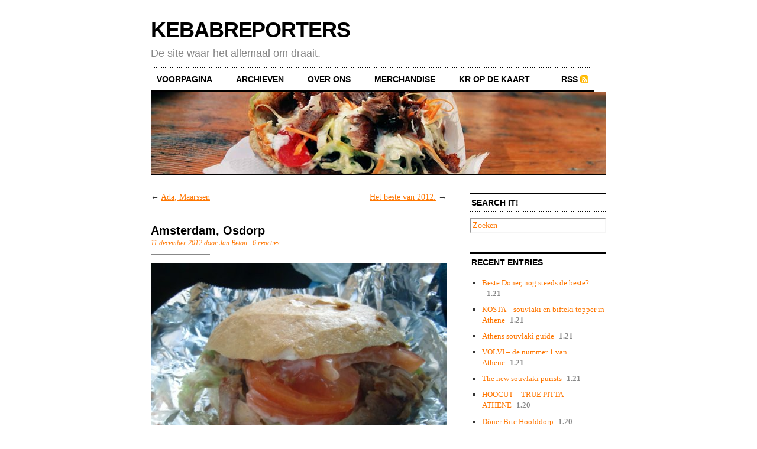

--- FILE ---
content_type: text/html; charset=UTF-8
request_url: https://www.kebabreporters.com/amsterdam-osdorp/
body_size: 8191
content:
<!DOCTYPE html PUBLIC "-//W3C//DTD XHTML 1.0 Transitional//EN" "http://www.w3.org/TR/xhtml1/DTD/xhtml1-transitional.dtd">
<html xmlns="http://www.w3.org/1999/xhtml">

<head profile="http://gmpg.org/xfn/11">
	<meta http-equiv="Content-Type" content="text/html; charset=UTF-8" />

<link rel=”shortcut icon” href=”favicon.ico” />
	
	<title>  Amsterdam, Osdorp</title>
	
	<meta name="generator" content="WordPress 6.5.7" /> <!-- leave this for stats -->
	
	<link rel="stylesheet" href="https://www.kebabreporters.com/wp-content/themes/Cutline1.1/style.css" type="text/css" media="screen" />
	<link rel="stylesheet" href="https://www.kebabreporters.com/wp-content/themes/Cutline1.1/custom.css" type="text/css" media="screen" />
	<!--[if lte IE 7]>
	<link rel="stylesheet" type="text/css" href="https://www.kebabreporters.com/wp-content/themes/Cutline1.1/ie7.css" media="screen" />
	<![endif]-->
	<!--[if lte IE 6]>
	<link rel="stylesheet" type="text/css" href="https://www.kebabreporters.com/wp-content/themes/Cutline1.1/ie6.css" media="screen" />
	<![endif]-->
	<link rel="alternate" type="application/rss+xml" title="KEBABREPORTERS RSS Feed" href="https://www.kebabreporters.com/feed/" />
	<link rel="pingback" href="https://www.kebabreporters.com/xmlrpc.php" />

	<meta name='robots' content='max-image-preview:large' />
<link rel="alternate" type="application/rss+xml" title="KEBABREPORTERS &raquo; Amsterdam, Osdorp reactiesfeed" href="https://www.kebabreporters.com/amsterdam-osdorp/feed/" />
<script type="text/javascript">
/* <![CDATA[ */
window._wpemojiSettings = {"baseUrl":"https:\/\/s.w.org\/images\/core\/emoji\/15.0.3\/72x72\/","ext":".png","svgUrl":"https:\/\/s.w.org\/images\/core\/emoji\/15.0.3\/svg\/","svgExt":".svg","source":{"concatemoji":"https:\/\/www.kebabreporters.com\/wp-includes\/js\/wp-emoji-release.min.js?ver=f30c50587655f1ab5de6c84f35e9829b"}};
/*! This file is auto-generated */
!function(i,n){var o,s,e;function c(e){try{var t={supportTests:e,timestamp:(new Date).valueOf()};sessionStorage.setItem(o,JSON.stringify(t))}catch(e){}}function p(e,t,n){e.clearRect(0,0,e.canvas.width,e.canvas.height),e.fillText(t,0,0);var t=new Uint32Array(e.getImageData(0,0,e.canvas.width,e.canvas.height).data),r=(e.clearRect(0,0,e.canvas.width,e.canvas.height),e.fillText(n,0,0),new Uint32Array(e.getImageData(0,0,e.canvas.width,e.canvas.height).data));return t.every(function(e,t){return e===r[t]})}function u(e,t,n){switch(t){case"flag":return n(e,"\ud83c\udff3\ufe0f\u200d\u26a7\ufe0f","\ud83c\udff3\ufe0f\u200b\u26a7\ufe0f")?!1:!n(e,"\ud83c\uddfa\ud83c\uddf3","\ud83c\uddfa\u200b\ud83c\uddf3")&&!n(e,"\ud83c\udff4\udb40\udc67\udb40\udc62\udb40\udc65\udb40\udc6e\udb40\udc67\udb40\udc7f","\ud83c\udff4\u200b\udb40\udc67\u200b\udb40\udc62\u200b\udb40\udc65\u200b\udb40\udc6e\u200b\udb40\udc67\u200b\udb40\udc7f");case"emoji":return!n(e,"\ud83d\udc26\u200d\u2b1b","\ud83d\udc26\u200b\u2b1b")}return!1}function f(e,t,n){var r="undefined"!=typeof WorkerGlobalScope&&self instanceof WorkerGlobalScope?new OffscreenCanvas(300,150):i.createElement("canvas"),a=r.getContext("2d",{willReadFrequently:!0}),o=(a.textBaseline="top",a.font="600 32px Arial",{});return e.forEach(function(e){o[e]=t(a,e,n)}),o}function t(e){var t=i.createElement("script");t.src=e,t.defer=!0,i.head.appendChild(t)}"undefined"!=typeof Promise&&(o="wpEmojiSettingsSupports",s=["flag","emoji"],n.supports={everything:!0,everythingExceptFlag:!0},e=new Promise(function(e){i.addEventListener("DOMContentLoaded",e,{once:!0})}),new Promise(function(t){var n=function(){try{var e=JSON.parse(sessionStorage.getItem(o));if("object"==typeof e&&"number"==typeof e.timestamp&&(new Date).valueOf()<e.timestamp+604800&&"object"==typeof e.supportTests)return e.supportTests}catch(e){}return null}();if(!n){if("undefined"!=typeof Worker&&"undefined"!=typeof OffscreenCanvas&&"undefined"!=typeof URL&&URL.createObjectURL&&"undefined"!=typeof Blob)try{var e="postMessage("+f.toString()+"("+[JSON.stringify(s),u.toString(),p.toString()].join(",")+"));",r=new Blob([e],{type:"text/javascript"}),a=new Worker(URL.createObjectURL(r),{name:"wpTestEmojiSupports"});return void(a.onmessage=function(e){c(n=e.data),a.terminate(),t(n)})}catch(e){}c(n=f(s,u,p))}t(n)}).then(function(e){for(var t in e)n.supports[t]=e[t],n.supports.everything=n.supports.everything&&n.supports[t],"flag"!==t&&(n.supports.everythingExceptFlag=n.supports.everythingExceptFlag&&n.supports[t]);n.supports.everythingExceptFlag=n.supports.everythingExceptFlag&&!n.supports.flag,n.DOMReady=!1,n.readyCallback=function(){n.DOMReady=!0}}).then(function(){return e}).then(function(){var e;n.supports.everything||(n.readyCallback(),(e=n.source||{}).concatemoji?t(e.concatemoji):e.wpemoji&&e.twemoji&&(t(e.twemoji),t(e.wpemoji)))}))}((window,document),window._wpemojiSettings);
/* ]]> */
</script>
<style id='wp-emoji-styles-inline-css' type='text/css'>

	img.wp-smiley, img.emoji {
		display: inline !important;
		border: none !important;
		box-shadow: none !important;
		height: 1em !important;
		width: 1em !important;
		margin: 0 0.07em !important;
		vertical-align: -0.1em !important;
		background: none !important;
		padding: 0 !important;
	}
</style>
<link rel='stylesheet' id='wp-block-library-css' href='https://www.kebabreporters.com/wp-includes/css/dist/block-library/style.min.css?ver=f30c50587655f1ab5de6c84f35e9829b' type='text/css' media='all' />
<style id='classic-theme-styles-inline-css' type='text/css'>
/*! This file is auto-generated */
.wp-block-button__link{color:#fff;background-color:#32373c;border-radius:9999px;box-shadow:none;text-decoration:none;padding:calc(.667em + 2px) calc(1.333em + 2px);font-size:1.125em}.wp-block-file__button{background:#32373c;color:#fff;text-decoration:none}
</style>
<style id='global-styles-inline-css' type='text/css'>
body{--wp--preset--color--black: #000000;--wp--preset--color--cyan-bluish-gray: #abb8c3;--wp--preset--color--white: #ffffff;--wp--preset--color--pale-pink: #f78da7;--wp--preset--color--vivid-red: #cf2e2e;--wp--preset--color--luminous-vivid-orange: #ff6900;--wp--preset--color--luminous-vivid-amber: #fcb900;--wp--preset--color--light-green-cyan: #7bdcb5;--wp--preset--color--vivid-green-cyan: #00d084;--wp--preset--color--pale-cyan-blue: #8ed1fc;--wp--preset--color--vivid-cyan-blue: #0693e3;--wp--preset--color--vivid-purple: #9b51e0;--wp--preset--gradient--vivid-cyan-blue-to-vivid-purple: linear-gradient(135deg,rgba(6,147,227,1) 0%,rgb(155,81,224) 100%);--wp--preset--gradient--light-green-cyan-to-vivid-green-cyan: linear-gradient(135deg,rgb(122,220,180) 0%,rgb(0,208,130) 100%);--wp--preset--gradient--luminous-vivid-amber-to-luminous-vivid-orange: linear-gradient(135deg,rgba(252,185,0,1) 0%,rgba(255,105,0,1) 100%);--wp--preset--gradient--luminous-vivid-orange-to-vivid-red: linear-gradient(135deg,rgba(255,105,0,1) 0%,rgb(207,46,46) 100%);--wp--preset--gradient--very-light-gray-to-cyan-bluish-gray: linear-gradient(135deg,rgb(238,238,238) 0%,rgb(169,184,195) 100%);--wp--preset--gradient--cool-to-warm-spectrum: linear-gradient(135deg,rgb(74,234,220) 0%,rgb(151,120,209) 20%,rgb(207,42,186) 40%,rgb(238,44,130) 60%,rgb(251,105,98) 80%,rgb(254,248,76) 100%);--wp--preset--gradient--blush-light-purple: linear-gradient(135deg,rgb(255,206,236) 0%,rgb(152,150,240) 100%);--wp--preset--gradient--blush-bordeaux: linear-gradient(135deg,rgb(254,205,165) 0%,rgb(254,45,45) 50%,rgb(107,0,62) 100%);--wp--preset--gradient--luminous-dusk: linear-gradient(135deg,rgb(255,203,112) 0%,rgb(199,81,192) 50%,rgb(65,88,208) 100%);--wp--preset--gradient--pale-ocean: linear-gradient(135deg,rgb(255,245,203) 0%,rgb(182,227,212) 50%,rgb(51,167,181) 100%);--wp--preset--gradient--electric-grass: linear-gradient(135deg,rgb(202,248,128) 0%,rgb(113,206,126) 100%);--wp--preset--gradient--midnight: linear-gradient(135deg,rgb(2,3,129) 0%,rgb(40,116,252) 100%);--wp--preset--font-size--small: 13px;--wp--preset--font-size--medium: 20px;--wp--preset--font-size--large: 36px;--wp--preset--font-size--x-large: 42px;--wp--preset--spacing--20: 0.44rem;--wp--preset--spacing--30: 0.67rem;--wp--preset--spacing--40: 1rem;--wp--preset--spacing--50: 1.5rem;--wp--preset--spacing--60: 2.25rem;--wp--preset--spacing--70: 3.38rem;--wp--preset--spacing--80: 5.06rem;--wp--preset--shadow--natural: 6px 6px 9px rgba(0, 0, 0, 0.2);--wp--preset--shadow--deep: 12px 12px 50px rgba(0, 0, 0, 0.4);--wp--preset--shadow--sharp: 6px 6px 0px rgba(0, 0, 0, 0.2);--wp--preset--shadow--outlined: 6px 6px 0px -3px rgba(255, 255, 255, 1), 6px 6px rgba(0, 0, 0, 1);--wp--preset--shadow--crisp: 6px 6px 0px rgba(0, 0, 0, 1);}:where(.is-layout-flex){gap: 0.5em;}:where(.is-layout-grid){gap: 0.5em;}body .is-layout-flex{display: flex;}body .is-layout-flex{flex-wrap: wrap;align-items: center;}body .is-layout-flex > *{margin: 0;}body .is-layout-grid{display: grid;}body .is-layout-grid > *{margin: 0;}:where(.wp-block-columns.is-layout-flex){gap: 2em;}:where(.wp-block-columns.is-layout-grid){gap: 2em;}:where(.wp-block-post-template.is-layout-flex){gap: 1.25em;}:where(.wp-block-post-template.is-layout-grid){gap: 1.25em;}.has-black-color{color: var(--wp--preset--color--black) !important;}.has-cyan-bluish-gray-color{color: var(--wp--preset--color--cyan-bluish-gray) !important;}.has-white-color{color: var(--wp--preset--color--white) !important;}.has-pale-pink-color{color: var(--wp--preset--color--pale-pink) !important;}.has-vivid-red-color{color: var(--wp--preset--color--vivid-red) !important;}.has-luminous-vivid-orange-color{color: var(--wp--preset--color--luminous-vivid-orange) !important;}.has-luminous-vivid-amber-color{color: var(--wp--preset--color--luminous-vivid-amber) !important;}.has-light-green-cyan-color{color: var(--wp--preset--color--light-green-cyan) !important;}.has-vivid-green-cyan-color{color: var(--wp--preset--color--vivid-green-cyan) !important;}.has-pale-cyan-blue-color{color: var(--wp--preset--color--pale-cyan-blue) !important;}.has-vivid-cyan-blue-color{color: var(--wp--preset--color--vivid-cyan-blue) !important;}.has-vivid-purple-color{color: var(--wp--preset--color--vivid-purple) !important;}.has-black-background-color{background-color: var(--wp--preset--color--black) !important;}.has-cyan-bluish-gray-background-color{background-color: var(--wp--preset--color--cyan-bluish-gray) !important;}.has-white-background-color{background-color: var(--wp--preset--color--white) !important;}.has-pale-pink-background-color{background-color: var(--wp--preset--color--pale-pink) !important;}.has-vivid-red-background-color{background-color: var(--wp--preset--color--vivid-red) !important;}.has-luminous-vivid-orange-background-color{background-color: var(--wp--preset--color--luminous-vivid-orange) !important;}.has-luminous-vivid-amber-background-color{background-color: var(--wp--preset--color--luminous-vivid-amber) !important;}.has-light-green-cyan-background-color{background-color: var(--wp--preset--color--light-green-cyan) !important;}.has-vivid-green-cyan-background-color{background-color: var(--wp--preset--color--vivid-green-cyan) !important;}.has-pale-cyan-blue-background-color{background-color: var(--wp--preset--color--pale-cyan-blue) !important;}.has-vivid-cyan-blue-background-color{background-color: var(--wp--preset--color--vivid-cyan-blue) !important;}.has-vivid-purple-background-color{background-color: var(--wp--preset--color--vivid-purple) !important;}.has-black-border-color{border-color: var(--wp--preset--color--black) !important;}.has-cyan-bluish-gray-border-color{border-color: var(--wp--preset--color--cyan-bluish-gray) !important;}.has-white-border-color{border-color: var(--wp--preset--color--white) !important;}.has-pale-pink-border-color{border-color: var(--wp--preset--color--pale-pink) !important;}.has-vivid-red-border-color{border-color: var(--wp--preset--color--vivid-red) !important;}.has-luminous-vivid-orange-border-color{border-color: var(--wp--preset--color--luminous-vivid-orange) !important;}.has-luminous-vivid-amber-border-color{border-color: var(--wp--preset--color--luminous-vivid-amber) !important;}.has-light-green-cyan-border-color{border-color: var(--wp--preset--color--light-green-cyan) !important;}.has-vivid-green-cyan-border-color{border-color: var(--wp--preset--color--vivid-green-cyan) !important;}.has-pale-cyan-blue-border-color{border-color: var(--wp--preset--color--pale-cyan-blue) !important;}.has-vivid-cyan-blue-border-color{border-color: var(--wp--preset--color--vivid-cyan-blue) !important;}.has-vivid-purple-border-color{border-color: var(--wp--preset--color--vivid-purple) !important;}.has-vivid-cyan-blue-to-vivid-purple-gradient-background{background: var(--wp--preset--gradient--vivid-cyan-blue-to-vivid-purple) !important;}.has-light-green-cyan-to-vivid-green-cyan-gradient-background{background: var(--wp--preset--gradient--light-green-cyan-to-vivid-green-cyan) !important;}.has-luminous-vivid-amber-to-luminous-vivid-orange-gradient-background{background: var(--wp--preset--gradient--luminous-vivid-amber-to-luminous-vivid-orange) !important;}.has-luminous-vivid-orange-to-vivid-red-gradient-background{background: var(--wp--preset--gradient--luminous-vivid-orange-to-vivid-red) !important;}.has-very-light-gray-to-cyan-bluish-gray-gradient-background{background: var(--wp--preset--gradient--very-light-gray-to-cyan-bluish-gray) !important;}.has-cool-to-warm-spectrum-gradient-background{background: var(--wp--preset--gradient--cool-to-warm-spectrum) !important;}.has-blush-light-purple-gradient-background{background: var(--wp--preset--gradient--blush-light-purple) !important;}.has-blush-bordeaux-gradient-background{background: var(--wp--preset--gradient--blush-bordeaux) !important;}.has-luminous-dusk-gradient-background{background: var(--wp--preset--gradient--luminous-dusk) !important;}.has-pale-ocean-gradient-background{background: var(--wp--preset--gradient--pale-ocean) !important;}.has-electric-grass-gradient-background{background: var(--wp--preset--gradient--electric-grass) !important;}.has-midnight-gradient-background{background: var(--wp--preset--gradient--midnight) !important;}.has-small-font-size{font-size: var(--wp--preset--font-size--small) !important;}.has-medium-font-size{font-size: var(--wp--preset--font-size--medium) !important;}.has-large-font-size{font-size: var(--wp--preset--font-size--large) !important;}.has-x-large-font-size{font-size: var(--wp--preset--font-size--x-large) !important;}
.wp-block-navigation a:where(:not(.wp-element-button)){color: inherit;}
:where(.wp-block-post-template.is-layout-flex){gap: 1.25em;}:where(.wp-block-post-template.is-layout-grid){gap: 1.25em;}
:where(.wp-block-columns.is-layout-flex){gap: 2em;}:where(.wp-block-columns.is-layout-grid){gap: 2em;}
.wp-block-pullquote{font-size: 1.5em;line-height: 1.6;}
</style>
<script type="text/javascript" src="https://ajax.googleapis.com/ajax/libs/prototype/1.7.1.0/prototype.js?ver=1.7.1" id="prototype-js"></script>
<script type="text/javascript" src="https://ajax.googleapis.com/ajax/libs/scriptaculous/1.9.0/scriptaculous.js?ver=1.9.0" id="scriptaculous-root-js"></script>
<script type="text/javascript" src="https://ajax.googleapis.com/ajax/libs/scriptaculous/1.9.0/effects.js?ver=1.9.0" id="scriptaculous-effects-js"></script>
<script type="text/javascript" src="https://www.kebabreporters.com/wp-content/plugins/lightbox-2/lightbox-resize.js?ver=1.8" id="lightbox-js"></script>
<link rel="https://api.w.org/" href="https://www.kebabreporters.com/wp-json/" /><link rel="alternate" type="application/json" href="https://www.kebabreporters.com/wp-json/wp/v2/posts/9528" /><link rel="EditURI" type="application/rsd+xml" title="RSD" href="https://www.kebabreporters.com/xmlrpc.php?rsd" />
<link rel="canonical" href="https://www.kebabreporters.com/amsterdam-osdorp/" />
<link rel="alternate" type="application/json+oembed" href="https://www.kebabreporters.com/wp-json/oembed/1.0/embed?url=https%3A%2F%2Fwww.kebabreporters.com%2Famsterdam-osdorp%2F" />
<link rel="alternate" type="text/xml+oembed" href="https://www.kebabreporters.com/wp-json/oembed/1.0/embed?url=https%3A%2F%2Fwww.kebabreporters.com%2Famsterdam-osdorp%2F&#038;format=xml" />
<meta name="ICBM" content="52.3558540, 4.7863526" />
<meta name="dcterms.title" content="KEBABREPORTERS - Amsterdam, Osdorp" />
<meta name="geo.position" content="52.3558540;4.7863526" />

	<!-- begin lightbox scripts -->
	<script type="text/javascript">
    //<![CDATA[
    document.write('<link rel="stylesheet" href="https://www.kebabreporters.com/wp-content/plugins/lightbox-2/Themes/White/lightbox.css" type="text/css" media="screen" />');
    //]]>
    </script>
	<!-- end lightbox scripts -->
<style type="text/css">.recentcomments a{display:inline !important;padding:0 !important;margin:0 !important;}</style></head>
<body data-rsssl=1 class="custom">
<div id="fb-root"></div>
<script>(function(d, s, id) {
  var js, fjs = d.getElementsByTagName(s)[0];
  if (d.getElementById(id)) return;
  js = d.createElement(s); js.id = id;
  js.src = "//connect.facebook.net/en_GB/sdk.js#xfbml=1&version=v2.4&appId=105449276170084";
  fjs.parentNode.insertBefore(js, fjs);
}(document, 'script', 'facebook-jssdk'));</script>
<div id="container">

	<div id="masthead">
		<h1><a href="https://www.kebabreporters.com">KEBABREPORTERS</a></h1>
		<h3>De site waar het allemaal om draait.</h3>
	</div>

	<ul id="nav">
		<li><a href="https://www.kebabreporters.com">Voorpagina</a></li>
		<li><a href="https://www.kebabreporters.com/archieven/">archieven</a></li>
		<li><a href="https://www.kebabreporters.com/over/">over ons</a></li>
		<li><a href="https://www.kebabreporters.com/merchandise/">merchandise</a></li>
		<li><a href="https://www.kebabreporters.com/KR op de kaart/">KR op de kaart</a></li>
		<li class="rss"><a href="https://www.kebabreporters.com/feed/">RSS</a></li>
	</ul>
	
	<div id="header_img">
				<img src="https://www.kebabreporters.com/wp-content/themes/Cutline1.1/images/header_2.jpg" width="770" height="140" alt="KEBABREPORTERS header image 2" title="KEBABREPORTERS header image 2" />
			</div>
	<div id="content_box">
		
		<div id="content" class="posts">
			
					
			
<div class="navigation">
	<span class="previous">&larr; <a href="https://www.kebabreporters.com/ada-maarssen/" rel="prev">Ada, Maarssen</a></span>
	<span class="next"><a href="https://www.kebabreporters.com/het-beste-van-2012/" rel="next">Het beste van 2012.</a> &rarr;</span>
</div>
<div class="clear whitespace"></div>

			
			<h2>Amsterdam, Osdorp</h2>
			<h4>11 december 2012 door Jan Beton &middot; <a href="https://www.kebabreporters.com/amsterdam-osdorp/#comments">6 reacties</a></h4>
			<div class="entry">
				<p><img fetchpriority="high" decoding="async" class="aligncenter size-full wp-image-9536" title="003" src="https://www.kebabreporters.com/wp-content/uploads/2012/12/003.jpg" alt="" width="500" height="375" /></p>
<p>Het was een koude, grijze dinsdagmorgen in Amsterdam Osdorp. De sneeuw kon nooit ver weg zijn. Het plein was verlaten, en vervallen. De Turkse bakker vond dat <a href="https://www.kebabreporters.com/wp-content/uploads/2012/12/001.jpg" target="_blank" rel="lightbox[9528]">Turkse Bakkerij</a> als naam de lading wel voldoende dekte. (Op de foto is trouwens een blauwe lucht te zien. Maar ik vond het toch grijs. Maar dat ben ik.) En dat twee en een halve euro een mooie actie prijs was. Hier iets van verwachten is hetzelfde als denken dat banken het beste met je voor hebben, dat die auto die je wilt kopen ook echt altijd binnen heeft gestaan en je aids van een wc bril kunt krijgen. Sorry, banken naaien je, en naaien is een ander woord voor neuken, en daar krijg je dus wel aids van. En die gelkop die je probeert een auto aan te smeren liegt. Zo is het leven.<span id="more-9528"></span></p>
<p>Zonder enige verwachting stapte ik naar binnen, beaamde dat het inderdaad koud is, en kreeg mijn broodje. Voor dit geld krijg je geen goed broodje, het is alleen even gokken of het gemiddeld of slecht gaat zijn.</p>
<p>Het broodje was niet verkeerd. Maar dat was alleen het broodje. De vulling bestond uit drie plakken tomaat. Wat sla. Kalkoenkebab, die nergens naar smaakte. Waterige saus waarin wat knoflookpoeder was opgelost. En die zich grotendeels <a href="https://www.kebabreporters.com/wp-content/uploads/2012/12/004.jpg" target="_blank" rel="lightbox[9528]">buiten</a> mijn broodje bevond. Sambal? Ik zou het niet weten. Het brandde als een iglo die je met natte lucifers probeert aan te steken. Voor geen meter dus. Ook geen millimeter. Het geheel smaakte nog het meest naar een broodje gezond, maar dan zonder ham. Of ei. Of smaak. Nee, dit smaakte niet zoals een broodje kebab. Het vulde, het was warm, het was goedkoop. En het was Osdorp. Ik zou dit stuk dus eigenlijk als een harde rap van de Posse moeten brengen, maar dat gaat me niet lukken. Stap lekker in lijn vijf en doe je ding, maar vergeet deze zaak.</p>
<p>Zit op het Dijkgraafplein.</p>
<p>https://www.google.nl/maps/place/Dijkgraafplein,+1069+Amsterdam/@52.3556188,4.7859808,17z/data=!3m1!4b1!4m2!3m1!1s0x47c5e3e751268751:0x5e0f1d4709d54b75?hl=nl</p>
							</div>
			<p class="tagged"><strong>Tags:</strong>  &middot; <a href="https://www.kebabreporters.com/tag/amsterdam/" rel="tag">Amsterdam</a>, <a href="https://www.kebabreporters.com/tag/dijkgraafplein/" rel="tag">Dijkgraafplein</a>, <a href="https://www.kebabreporters.com/tag/osdorp/" rel="tag">Osdorp</a></p>
			<div class="clear"></div>
			
			
<!-- You can start editing here. -->


<div id="comments">

	<h3 class="comments_headers">6 reacties tot nu toe &darr;</h3>
	
	<ul id="comment_list">

	
			
		<li class="comment " id="comment-10992">
			<p class="comment_meta">
				<span class="comment_num"><a href="#comment-10992" title="Permalink to this comment">1</a></span>
				<strong>Tedje Agga </strong>
				<span class="comment_time">// dec 12, 2012 at 01:36</span>
			</p>
			<div class="entry">
				<p>hahahah lekker stukkie tekst goos&#8230;.genieten :)&#8230;jammer voor jou dat dit niet het geval was met je broodje hahah :chuckle:</p>
 
							</div>
		</li>
		
			
		<li class="comment " id="comment-11003">
			<p class="comment_meta">
				<span class="comment_num"><a href="#comment-11003" title="Permalink to this comment">2</a></span>
				<strong>Bas </strong>
				<span class="comment_time">// dec 12, 2012 at 06:04</span>
			</p>
			<div class="entry">
				<p>hahahahahahaaaaa 2.50 hahahahaaaaaa</p>
 
							</div>
		</li>
		
			
		<li class="comment " id="comment-11016">
			<p class="comment_meta">
				<span class="comment_num"><a href="#comment-11016" title="Permalink to this comment">3</a></span>
				<strong>IJSBLOK </strong>
				<span class="comment_time">// dec 12, 2012 at 15:19</span>
			</p>
			<div class="entry">
				<p>ik geef dit stuk ook een duim hoog. Vooral het gedeelte over De Posse :)</p>
 
							</div>
		</li>
		
			
		<li class="comment " id="comment-11079">
			<p class="comment_meta">
				<span class="comment_num"><a href="#comment-11079" title="Permalink to this comment">4</a></span>
				<strong>Delicatesther </strong>
				<span class="comment_time">// dec 14, 2012 at 13:13</span>
			</p>
			<div class="entry">
				<p>HAHAHAHA!</p>
 
							</div>
		</li>
		
			
		<li class="comment " id="comment-11101">
			<p class="comment_meta">
				<span class="comment_num"><a href="#comment-11101" title="Permalink to this comment">5</a></span>
				<strong>Captain Kebab </strong>
				<span class="comment_time">// dec 16, 2012 at 01:09</span>
			</p>
			<div class="entry">
				<p>De hele foto van de kebabhut straalt ongeinteresseerdheid uit. Wat een trieste kutplek.</p>
 
							</div>
		</li>
		
			
		<li class="comment " id="comment-11517">
			<p class="comment_meta">
				<span class="comment_num"><a href="#comment-11517" title="Permalink to this comment">6</a></span>
				<strong>peter s </strong>
				<span class="comment_time">// jan 17, 2013 at 11:41</span>
			</p>
			<div class="entry">
				<p>Haha. Toch zijn er best lekkere broodjes van 2,50 te krijgen&#8230;.</p>
 
							</div>
		</li>
		
			
	</ul>
		
	

	<!-- Comment Form -->
		
		
			<h3 id="respond" class="comments_headers">Reageer</h3>
			<form action="https://www.kebabreporters.com/wp-comments-post.php" method="post" id="comment_form">
			
										<p><input class="text_input" type="text" name="author" id="author" value="" tabindex="1" /><label for="author"><strong>Name</strong></label></p>
				<p><input class="text_input" type="text" name="email" id="email" value="" tabindex="2" /><label for="email"><strong>Mail</strong></label></p>
				<p><input class="text_input" type="text" name="url" id="url" value="" tabindex="3" /><label for="url"><strong>Website</strong></label></p>
							<!--<p><small><strong>XHTML:</strong> Je kunt deze tags gebruiken: &lt;a href=&quot;&quot; title=&quot;&quot;&gt; &lt;abbr title=&quot;&quot;&gt; &lt;acronym title=&quot;&quot;&gt; &lt;b&gt; &lt;blockquote cite=&quot;&quot;&gt; &lt;cite&gt; &lt;code&gt; &lt;del datetime=&quot;&quot;&gt; &lt;em&gt; &lt;i&gt; &lt;q cite=&quot;&quot;&gt; &lt;s&gt; &lt;strike&gt; &lt;strong&gt; </small></p>-->
			
				<p><textarea class="text_input text_area" name="comment" id="comment" rows="7" tabindex="4"></textarea></p>
			
							
				<p>
					<input name="submit" class="form_submit" type="submit" id="submit" src="https://www.kebabreporters.com/wp-content/themes/Cutline1.1/images/submit_comment.gif" tabindex="5" value="Submit" />
					<input type="hidden" name="comment_post_ID" value="9528" />
				</p>
		
				<p style="display: none;"><input type="hidden" id="akismet_comment_nonce" name="akismet_comment_nonce" value="274348c8b7" /></p><p style="display: none !important;" class="akismet-fields-container" data-prefix="ak_"><label>&#916;<textarea name="ak_hp_textarea" cols="45" rows="8" maxlength="100"></textarea></label><input type="hidden" id="ak_js_1" name="ak_js" value="107"/><script>document.getElementById( "ak_js_1" ).setAttribute( "value", ( new Date() ).getTime() );</script></p>	
			</form>

		
</div> <!-- Close #comments container -->
<div class="clear flat"></div>
			
				
		</div>
		
		<div id="sidebar">
	<ul class="sidebar_list">
				<li class="widget">
			<h2>Search It!</h2>
			<form method="get" id="search_form" action="https://www.kebabreporters.com/">
	<input type="text" class="search_input" value="Zoeken" name="s" id="s" onfocus="if (this.value == 'Zoeken') {this.value = '';}" onblur="if (this.value == '') {this.value = 'To search, type and hit enter';}" />
	<input type="hidden" id="searchsubmit" value="Search" />
</form>
		</li>
		<li class="widget">
			<h2>Recent Entries</h2>
			<ul>
												<li><a href="https://www.kebabreporters.com/beste-doner-nog-steeds-de-beste/">Beste Döner, nog steeds de beste?</a><span class="recent_date">1.21</span></li>
								<li><a href="https://www.kebabreporters.com/kosta-souvlaki-en-bifteki-topper-in-athene/">KOSTA &#8211; souvlaki en bifteki topper in Athene</a><span class="recent_date">1.21</span></li>
								<li><a href="https://www.kebabreporters.com/athens-souvlaki-guide/">Athens souvlaki guide</a><span class="recent_date">1.21</span></li>
								<li><a href="https://www.kebabreporters.com/volvi-de-nummer-1-van-athene/">VOLVI &#8211; de nummer 1 van Athene</a><span class="recent_date">1.21</span></li>
								<li><a href="https://www.kebabreporters.com/the-new-souvlaki-purists/">The new souvlaki purists</a><span class="recent_date">1.21</span></li>
								<li><a href="https://www.kebabreporters.com/hoocut-true-pitta-athene/">HOOCUT &#8211; TRUE PITTA ATHENE</a><span class="recent_date">1.20</span></li>
								<li><a href="https://www.kebabreporters.com/doner-bite-hoofddorp/">Döner Bite Hoofddorp</a><span class="recent_date">1.20</span></li>
								<li><a href="https://www.kebabreporters.com/7x-de-lekkerste-broodjes-kebab-in-amsterdamvolgens-het-parool/">7x de lekkerste broodjes kebab in Amsterdam(volgens het Parool)</a><span class="recent_date">1.20</span></li>
								<li><a href="https://www.kebabreporters.com/cleopatra-middelburg-2/">Cleopatra &#8211; Middelburg</a><span class="recent_date">5.18</span></li>
								<li><a href="https://www.kebabreporters.com/als-je-echt-onwijs-trek-hebt-in-kebab/">Als je echt onwijs trek hebt in kebab&#8230;</a><span class="recent_date">5.18</span></li>
								<li><a href="https://www.kebabreporters.com/archives" title="Visit the archives!">Visit the archives for more!</a></li>
			</ul>
		</li>
							</ul>
</div>			
	</div>

	<div id="footer">
		<p>&copy; 2006&ndash;2015 KEBABREPORTERS &mdash; <a href="https://www.kebabreporters.com/sitemap/">Sitemap</a></p>
		<script defer type="text/javascript" src="https://www.kebabreporters.com/wp-content/plugins/akismet/_inc/akismet-frontend.js?ver=1762971332" id="akismet-frontend-js"></script>
	</div>
</div>
<script type="text/javascript">
var gaJsHost = (("https:" == document.location.protocol) ? "https://ssl." : "http://www.");
document.write(unescape("%3Cscript src='" + gaJsHost + "google-analytics.com/ga.js' type='text/javascript'%3E%3C/script%3E"));
</script>
<script type="text/javascript">
try {
var pageTracker = _gat._getTracker("UA-12360720-1");
pageTracker._trackPageview();
} catch(err) {}</script>
</body>
</html>